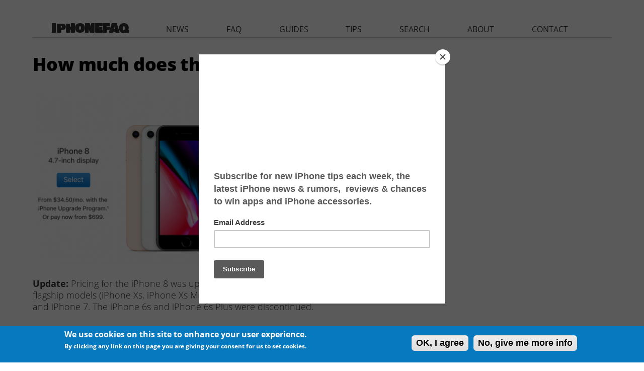

--- FILE ---
content_type: text/html; charset=utf-8
request_url: https://www.iphonefaq.org/archives/976187
body_size: 6849
content:
<!DOCTYPE html>
<!--[if IEMobile 7]><html class="iem7"  lang="en" dir="ltr"><![endif]-->
<!--[if lte IE 6]><html class="lt-ie9 lt-ie8 lt-ie7"  lang="en" dir="ltr"><![endif]-->
<!--[if (IE 7)&(!IEMobile)]><html class="lt-ie9 lt-ie8"  lang="en" dir="ltr"><![endif]-->
<!--[if IE 8]><html class="lt-ie9"  lang="en" dir="ltr"><![endif]-->
<!--[if (gte IE 9)|(gt IEMobile 7)]><!--><html  lang="en" dir="ltr" prefix="fb: http://ogp.me/ns/fb# og: http://ogp.me/ns#"><!--<![endif]-->

<head>
  <!--[if IE]><![endif]-->
<link rel="dns-prefetch" href="//pagead2.googlesyndication.com" />
<link rel="preconnect" href="//pagead2.googlesyndication.com" />
<link rel="preconnect" href="//z-na.amazon-adsystem.com" />
<link rel="dns-prefetch" href="//z-na.amazon-adsystem.com" />
<link rel="dns-prefetch" href="//fonts.gstatic.com" />
<link rel="dns-prefetch" href="//fonts.googleapis.com" />
<link rel="preconnect" href="//fonts.gstatic.com" crossorigin="" />
<link rel="preconnect" href="//fonts.googleapis.com" />
<link rel="preconnect" href="//ajax.googleapis.com" />
<link rel="dns-prefetch" href="//ajax.googleapis.com" />
<meta charset="utf-8" />
<link rel="shortcut icon" href="https://www.iphonefaq.org/sites/all/themes/iphonefaq2/favicon.ico" type="image/vnd.microsoft.icon" />
<meta name="description" content="Update: Pricing for the iPhone 8 was updated on September 12, 2018. Apple announced 3 new flagship models (iPhone Xs, iPhone Xs Max iPhone XR) and lowered the price of both the iPhone 8 and iPhone 7. The iPhone 6s and iPhone 6s Plus were discontinued. Here is the pricing for the iPhone 8 and iPhone 8 Plus as of Sept. 12: iPhone 8 (4.7-inch) 64GB - $599 or $24.96/mo. 256GB -" />
<meta name="generator" content="Drupal 7 (https://www.drupal.org)" />
<link rel="canonical" href="https://www.iphonefaq.org/archives/976187" />
<link rel="shortlink" href="https://www.iphonefaq.org/node/6187" />
<meta property="og:site_name" content="The iPhone FAQ" />
<meta property="og:type" content="article" />
<meta property="og:title" content="How much does the iPhone 8 cost?" />
<meta property="og:url" content="https://www.iphonefaq.org/archives/976187" />
<meta property="og:description" content="Update: Pricing for the iPhone 8 was updated on September 12, 2018. Apple announced 3 new flagship models (iPhone Xs, iPhone Xs Max iPhone XR) and lowered the price of both the iPhone 8 and iPhone 7. The iPhone 6s and iPhone 6s Plus were discontinued. Here is the pricing for the iPhone 8 and iPhone 8 Plus as of Sept. 12: iPhone 8 (4.7-inch) 64GB - $599 or $24.96/mo. 256GB - $749 or $31.21/mo. iPhone 8 Plus (5.5-inch) 64GB - $699 or $29.13/mo. 256GB - $849 or $35.38/mo. Both models are still available in Gold, Space Gray or Silver." />
<meta property="og:updated_time" content="2018-09-13T13:02:22-04:00" />
<meta property="og:image" content="https://www.iphonefaq.org/files/styles/large/public/iphone8_price.png" />
<meta name="twitter:card" content="summary" />
<meta name="twitter:url" content="https://www.iphonefaq.org/archives/976187" />
<meta name="twitter:title" content="How much does the iPhone 8 cost?" />
<meta name="twitter:description" content="Update: Pricing for the iPhone 8 was updated on September 12, 2018. Apple announced 3 new flagship models (iPhone Xs, iPhone Xs Max iPhone XR) and lowered the price of both the iPhone 8 and iPhone 7." />
<meta name="twitter:image" content="https://www.iphonefaq.org/files/styles/large/public/iphone8_price.png" />
<meta property="article:published_time" content="2018-09-13T13:02:01-04:00" />
<meta property="article:modified_time" content="2018-09-13T13:02:22-04:00" />
  <title>How much does the iPhone 8 cost? | The iPhone FAQ</title>

      <meta name="MobileOptimized" content="width">
    <meta name="HandheldFriendly" content="true">
    <meta name="viewport" content="width=device-width">
    <meta http-equiv="cleartype" content="on">
<meta name='ir-site-verification-token' value='498547125' />
<meta name="verify-v1" content="LqKMNLNa5YYlShRQtvroIUpV6IF6j/P/Ho7MIttEJII=" />
<meta name="y_key" content="97633cc12903ede6"> 

  <link type="text/css" rel="stylesheet" href="/files/advagg_css/css__yZBoT1i9iCswEUBZB7NScWDI0qIu_czdBKyTuTkyqBY___rxw7t-YSTq8mQnfoNmFclcVnK-dmI4sh-bwHTrinWI__3O8FXesLiDuDNdHRjauNgJ9nrNQPoeaAs5UEWdPqZFo.css" media="all" />
<link type="text/css" rel="stylesheet" href="/files/advagg_css/css__2k0sqHbsTQNiRTcMEAXmAvknrHqY5nhqOEjlY3oTX7U__FqekwJVd2tGSvo36HD2JEKTnWMJ2aZSJ4UMRjCEc7xI__3O8FXesLiDuDNdHRjauNgJ9nrNQPoeaAs5UEWdPqZFo.css" media="all" />
<style>#sliding-popup.sliding-popup-bottom{background:#0779bf}#sliding-popup .popup-content #popup-text h1,#sliding-popup .popup-content #popup-text h2,#sliding-popup .popup-content #popup-text h3,#sliding-popup .popup-content #popup-text p{color:#fff !important}</style>
  <script src="//ajax.googleapis.com/ajax/libs/jquery/1.4.4/jquery.min.js" onload="if(jQuery.isFunction(jQuery.holdReady)){jQuery.holdReady(true);}"></script>
<script>function advagg_mod_2(){advagg_mod_2.count=++advagg_mod_2.count||1;try{if(advagg_mod_2.count<=40){window.jQuery||document.write("<script src='/misc/jquery.js'>\x3C/script>");advagg_mod_2.count=100}}catch(e){if(advagg_mod_2.count>=40){throw e}else window.setTimeout(advagg_mod_2,250)}}
function advagg_mod_2_check(){if(window.jQuery&&window.Drupal&&window.Drupal.settings){advagg_mod_2()}else window.setTimeout(advagg_mod_2_check,250)};advagg_mod_2_check();</script>
<script src="/files/advagg_js/js__zFsEYrngTCijWa7VXnmBYQBsHcKRFfi_IFHcHBfE17M__wt4D0q80WBsqBabjLK9YxgPuXT0m6LUCmKhh08he_dc__3O8FXesLiDuDNdHRjauNgJ9nrNQPoeaAs5UEWdPqZFo.js" defer="defer" onload="function advagg_mod_1(){advagg_mod_1.count=++advagg_mod_1.count||1;try{if(advagg_mod_1.count<=40){init_drupal_core_settings();advagg_mod_1.count=100}}catch(e){if(advagg_mod_1.count>=40){throw e}else window.setTimeout(advagg_mod_1,1)}}
function advagg_mod_1_check(){if(window.init_drupal_core_settings&&window.jQuery&&window.Drupal){advagg_mod_1()}else window.setTimeout(advagg_mod_1_check,1)};advagg_mod_1_check();"></script>
<script>function init_drupal_core_settings() {jQuery.extend(Drupal.settings,{"basePath":"\/","pathPrefix":"","ajaxPageState":{"theme":"iphonefaq2","theme_token":"IZ-Ju-1utpkzdJguSE6Ur5_HWgSThujEZhPO6XhQ1Mc","css":{"modules\/system\/system.base.css":1,"modules\/system\/system.menus.css":1,"modules\/system\/system.messages.css":1,"modules\/system\/system.theme.css":1,"modules\/aggregator\/aggregator.css":1,"modules\/comment\/comment.css":1,"modules\/field\/theme\/field.css":1,"sites\/all\/modules\/mollom\/mollom.css":1,"modules\/node\/node.css":1,"modules\/search\/search.css":1,"modules\/user\/user.css":1,"sites\/all\/modules\/views\/css\/views.css":1,"sites\/all\/modules\/ctools\/css\/ctools.css":1,"sites\/all\/modules\/faq\/faq.css":1,"sites\/all\/modules\/eu_cookie_compliance\/css\/eu_cookie_compliance.css":1,"sites\/all\/modules\/responsive_menus\/styles\/responsive_menus_simple\/css\/responsive_menus_simple.css":1,"sites\/all\/themes\/iphonefaq2\/system.menus.css":1,"sites\/all\/themes\/iphonefaq2\/system.messages.css":1,"sites\/all\/themes\/iphonefaq2\/system.theme.css":1,"sites\/all\/themes\/iphonefaq2\/css\/styles.css":1,"0":1},"js":{"misc\/jquery.cookie.js":1,"misc\/progress.js":1,"sites\/all\/modules\/responsive_menus\/styles\/responsive_menus_simple\/js\/responsive_menus_simple.js":1,"sites\/all\/modules\/eu_cookie_compliance\/js\/eu_cookie_compliance.js":1,"misc\/jquery.js":1,"misc\/jquery.jsbackup.js":1,"misc\/jquery.once.js":1,"misc\/drupal.js":1,"misc\/ajax.js":1}},"eu_cookie_compliance":{"popup_enabled":1,"popup_agreed_enabled":0,"popup_hide_agreed":0,"popup_clicking_confirmation":1,"popup_scrolling_confirmation":0,"popup_html_info":"\u003Cdiv\u003E\n  \u003Cdiv class =\u0022popup-content info\u0022\u003E\n    \u003Cdiv id=\u0022popup-text\u0022\u003E\n      \u003Ch2\u003EWe use cookies on this site to enhance your user experience.\u003C\/h2\u003E\n\u003Cp\u003EBy clicking any link on this page you are giving your consent for us to set cookies.\u003C\/p\u003E\n    \u003C\/div\u003E\n    \u003Cdiv id=\u0022popup-buttons\u0022\u003E\n      \u003Cbutton type=\u0022button\u0022 class=\u0022agree-button\u0022\u003EOK, I agree\u003C\/button\u003E\n              \u003Cbutton type=\u0022button\u0022 class=\u0022find-more-button\u0022\u003ENo, give me more info\u003C\/button\u003E\n          \u003C\/div\u003E\n  \u003C\/div\u003E\n\u003C\/div\u003E","use_mobile_message":false,"mobile_popup_html_info":"\u003Cdiv\u003E\n  \u003Cdiv class =\u0022popup-content info\u0022\u003E\n    \u003Cdiv id=\u0022popup-text\u0022\u003E\n          \u003C\/div\u003E\n    \u003Cdiv id=\u0022popup-buttons\u0022\u003E\n      \u003Cbutton type=\u0022button\u0022 class=\u0022agree-button\u0022\u003EOK, I agree\u003C\/button\u003E\n              \u003Cbutton type=\u0022button\u0022 class=\u0022find-more-button\u0022\u003ENo, give me more info\u003C\/button\u003E\n          \u003C\/div\u003E\n  \u003C\/div\u003E\n\u003C\/div\u003E\n","mobile_breakpoint":"768","popup_html_agreed":"\u003Cdiv\u003E\n  \u003Cdiv class =\u0022popup-content agreed\u0022\u003E\n    \u003Cdiv id=\u0022popup-text\u0022\u003E\n      \u003Cp\u003EThank you for accepting cookiesYou can now hide this message or find out more about cookies.\u003C\/p\u003E\n    \u003C\/div\u003E\n    \u003Cdiv id=\u0022popup-buttons\u0022\u003E\n      \u003Cbutton type=\u0022button\u0022 class=\u0022hide-popup-button\u0022\u003EHide\u003C\/button\u003E\n              \u003Cbutton type=\u0022button\u0022 class=\u0022find-more-button\u0022 \u003EMore info\u003C\/button\u003E\n          \u003C\/div\u003E\n  \u003C\/div\u003E\n\u003C\/div\u003E","popup_use_bare_css":false,"popup_height":"auto","popup_width":"100%","popup_delay":1000,"popup_link":"\/privacy-policy","popup_link_new_window":1,"popup_position":null,"popup_language":"en","better_support_for_screen_readers":0,"reload_page":0,"domain":"","popup_eu_only_js":0,"cookie_lifetime":"100","disagree_do_not_show_popup":0},"responsive_menus":[{"toggler_text":"\u2630 ","selectors":["#main-menu"],"media_size":"1024","absolute":true,"remove_attributes":true,"responsive_menus_style":"responsive_menus_simple"}]}); 
if(jQuery.isFunction(jQuery.holdReady)){jQuery.holdReady(false);}} if(window.jQuery && window.Drupal){init_drupal_core_settings();}</script>
      <!--[if lt IE 9]>
    <script src="/sites/all/themes/zen/js/html5-respond.js"></script>
    <![endif]-->
  
<script type='text/javascript'>
  var googletag = googletag || {};
  googletag.cmd = googletag.cmd || [];
    (function() {
            var gads = document.createElement('script');
                gads.async = true;
                gads.type = 'text/javascript';
                    var useSSL = 'https:' == document.location.protocol;
                    gads.src = (useSSL ? 'https:' : 'http:') +
                              '//www.googletagservices.com/tag/js/gpt.js';
                        var node = document.getElementsByTagName('script')[0];
                        node.parentNode.insertBefore(gads, node);
                          })();

  var leaderboardSlot;
  var rectangleSlot1;
  var rectangleSlot2;
  var rectangleSlot3;
  var halfPageSlot;

  googletag.cmd.push(function() {
      var mapping = googletag.sizeMapping().
      addSize([980, 290], [[970, 250],[970, 90],[728,90]]).
      addSize([0, 0], [300, 250]).
      build();
  

   leaderboardSlot = googletag.defineSlot('/14439547/iphonefaq.org_728x90_ATF', [[728, 90], [970, 90], [970, 250], [300, 250]], 'leaderboard').
      defineSizeMapping(mapping).
      addService(googletag.pubads());

   rectangleSlot1 = googletag.defineSlot('/14439547/IPHONEFAQ_RECTANGLE', [300, 250], 'ad-rectangle').addService(googletag.pubads());
   rectangleSlot2 = googletag.defineSlot('/14439547/IPHONEFAQ_RECTANGLE2', [300, 250], 'ad-rectangle2').addService(googletag.pubads());
   rectangleSlot2 = googletag.defineSlot('/14439547/IPHONEFAQ_RECTANGLE3', [300, 250], 'ad-rectangle3').addService(googletag.pubads());

   var hpMapping = googletag.sizeMapping().
   addSize([980, 290], [[300, 600]]).
   addSize([0, 0], []).
   build();

   halfPageSlot = googletag.defineSlot('/14439547/IPHONEFAQ_HALFPAGE', [300, 600], 'ad-halfpage').
       defineSizeMapping(hpMapping).
       addService(googletag.pubads()); 

   //googletag.pubads().disableInitialLoad();
   googletag.enableServices();
  });
 </script>

<!-- analytics START -->
<script>
  (function(i,s,o,g,r,a,m){i['GoogleAnalyticsObject']=r;i[r]=i[r]||function(){
        (i[r].q=i[r].q||[]).push(arguments)},i[r].l=1*new Date();a=s.createElement(o),
              m=s.getElementsByTagName(o)[0];a.async=1;a.src=g;m.parentNode.insertBefore(a,m)
                })(window,document,'script','//www.google-analytics.com/analytics.js','ga');

  ga('create', 'UA-1029401-3', 'auto');
  ga('send', 'pageview');

</script>
<!-- analytics END -->
<!-- Header only -->
<!-- $<script type="text/javascript" language="javascript" src="//c.amazon-adsystem.com/aax2/getads.js"></script>-->
<!-- start virbant -->
<script async>
(function(d, s, host, ipid) {
var e = d.createElement(s);
e.type = 'application/javascript';
e.async = !0;e.src = '//' + host + '/intellitxt/front.asp?ipid=' + ipid;
d.getElementsByTagName(s)[0].parentNode.appendChild(e);
}
)(document, 'script', 'k.intellitxt.com',11692);
</script>
<!-- end vibrant -->
</head>
<body class="html not-front not-logged-in no-sidebars page-node page-node- page-node-6187 node-type-faq section-archives" >
      <p id="skip-link">
      <a href="#main-menu" class="element-invisible element-focusable">Jump to navigation</a>
    </p>
      
<div id="page">

  <header class="header" id="header" role="banner"><div class="header__region region region-header">
    <div id="block-block-25" class="block block-block ad-leaderboard first last odd">

      
  <!-- /14439547/HATCHMAG_ATF_LEADERBOARD -->
<div class="adunit" id="leaderboard" style="margin: auto">
<!--
<script type='text/javascript'>

googletag.cmd.push(function() {
   var mapping = googletag.sizeMapping().
   addSize([980, 290], [[970, 90],[728,90]]).
   addSize([0, 0], [300, 250]).
   build();

   googletag.defineSlot('/14439547/iphonefaq.org_728x90_ATF', [[728, 90], [970, 90], [300, 250]], 'leaderboard').
    defineSizeMapping(mapping).
    addService(googletag.pubads());
  googletag.enableServices();
  });

googletag.cmd.push(function() { googletag.display('leaderboard'); });
</script>
-->
</div>

</div>
  </div>

  </header><div id="main">

    <div id="content" class="column" role="main">
                  <a id="main-content"></a>
                    <h1 class="page__title title" id="page-title">How much does the iPhone 8 cost?</h1>
                                          


<article class="node-6187 node node-faq view-mode-full clearfix"><div class="field field-name-body field-type-text-with-summary field-label-hidden"><div class="field-items"><div class="field-item even"><p></p><div style="text-align:center"><img src="/files/styles/large/public/iphone8_price.png?itok=HyAwJq6U" width="820" height="350" alt="iPhone 8 Price" title="iPhone 8 Prices" class="image-large"></div>
<div id="ad-rectangle" class="ad-rectangle block devel"></div>
<p><strong>Update:</strong> Pricing for the iPhone 8 was updated on September 12, 2018. Apple announced 3 new flagship models (iPhone Xs, iPhone Xs Max iPhone XR) and lowered the price of both the iPhone 8 and iPhone 7. The iPhone 6s and iPhone 6s Plus were discontinued. </p>
<p>Here is the pricing for the iPhone 8 and iPhone 8 Plus as of Sept. 12:</p>
<strong>iPhone 8 (4.7-inch)</strong>
<ul><li>64GB - $599 or $24.96/mo.</li>
<li>256GB - $749 or $31.21/mo.</li>
</ul><p><strong>iPhone 8 Plus (5.5-inch)</strong></p>
<ul><li>64GB - $699 or $29.13/mo.</li>
<li>256GB - $849 or $35.38/mo.</li>
</ul><p>Both models are still available in Gold, Space Gray or Silver. </p>
<p></p><div id="ad-rectangle2" class="ad-rectangle ad-rectangle2 block devel"></div>
<p></p><div class="view view-faq view-id-faq view-display-id-faq_recent view-dom-id-57db861301c30890e6758b1b871eda92">
            <div class="view-header">
      <h2 class="block-title">Newest iPhone FAQs</h2>
    </div>
  
  
  
      <div class="view-content">
      <div class="item-list">    <ul><li class="views-row views-row-1 views-row-odd views-row-first">  
  <div class="views-field views-field-title">        <span class="field-content"><a href="/archives/978563">Why is the next iPhone software named iOS 26?</a></span>  </div></li>
          <li class="views-row views-row-2 views-row-even">  
  <div class="views-field views-field-title">        <span class="field-content"><a href="/archives/978550">Can I use Apple Intelligence on my iPhone?</a></span>  </div></li>
          <li class="views-row views-row-3 views-row-odd views-row-last">  
  <div class="views-field views-field-title">        <span class="field-content"><a href="/archives/978540">Can I watch Apple Spatial Videos on the Meta Quest?</a></span>  </div></li>
      </ul></div>    </div>
  
  
  
  
      <div class="view-footer">
      <p><a href="/faq">VIEW ALL FAQS</a></p>
    </div>
  
  
</div>
<div id="ad-halfpage" class="ad-halfpage-1 block devel"></div></div></div></div><div class="field field-name-taxonomy-vocabulary-1 field-type-taxonomy-term-reference field-label-inline clearfix"><div class="field-label">tags: </div><div class="field-items"><div class="field-item even"><a href="/archives/iphone-8">iPhone 8</a></div></div></div>
  
  
</article><div id="block-block-15" class="block block-block ad-nodefooter even">

      
  <script async src="//pagead2.googlesyndication.com/pagead/js/adsbygoogle.js"></script><!-- IPHONEFAQ RESPONSIVE - NODE FOOTER --><ins class="adsbygoogle" style="display:block" data-ad-client="ca-pub-8340720554050462" data-ad-slot="4226285668" data-ad-format="auto"></ins>
<script>
(adsbygoogle = window.adsbygoogle || []).push({});
</script></div>
<div id="block-block-28" class="block block-block ad-amazonnative odd">

      
  <div id="amzn-assoc-ad-c5d743ea-df7c-449a-a95e-586dd0a09b72"></div><script async src="//z-na.amazon-adsystem.com/widgets/onejs?MarketPlace=US&amp;adInstanceId=c5d743ea-df7c-449a-a95e-586dd0a09b72"></script></div>
<div id="block-views-similarterms-block" class="block block-views even">

        <h2 class="block__title block-title">More Like This</h2>
    
  <div class="view view-similarterms view-id-similarterms view-display-id-block view-dom-id-32f423b3d485868277eda417ed5266bb">
        
  
  
      <div class="view-content">
      <div class="item-list">    <ul><li class="views-row-odd views-row-first">  
  <div class="views-field views-field-title">        <span class="field-content"><a href="/archives/976045">iPhone 8: Better waterproofing, wireless charging and more</a></span>  </div></li>
          <li class="views-row-even">  
  <div class="views-field views-field-title">        <span class="field-content"><a href="/archives/976215">How many speakers does the iPhone 8 have?</a></span>  </div></li>
          <li class="views-row-odd">  
  <div class="views-field views-field-title">        <span class="field-content"><a href="/archives/976323">What wireless car chargers work with the iPhone 8/iPhone 8 Plus?</a></span>  </div></li>
          <li class="views-row-even">  
  <div class="views-field views-field-title">        <span class="field-content"><a href="/archives/975757">What's in store for the iPhone 8 camera?</a></span>  </div></li>
          <li class="views-row-odd views-row-last">  
  <div class="views-field views-field-title">        <span class="field-content"><a href="/archives/976050">iPhone 8 cases already available for pre-order</a></span>  </div></li>
      </ul></div>    </div>
  
  
  
  
  
  
</div>
</div>
<div id="block-comment-block-node-comments" class="block block-comment-block last odd">

      
  <ul class="links inline"><li class="comment_forbidden first last">
</ul></div>
          </div>

    <div id="navigation">

              <nav id="main-menu" role="navigation" tabindex="-1"><h2 class="element-invisible">Main menu</h2><ul class="links inline clearfix"><li class="menu-565 first"><a href="/" title="homepage">iphonefaq</a></li>
<li class="menu-566"><a href="/archives/news" title="The latest iPhone and iOS related news.">news</a></li>
<li class="menu-589"><a href="/faq" title="Get answers to frequently asked questions (FAQs) about the iPhone and other iOS devices.">faq</a></li>
<li class="menu-584"><a href="/archives/guides" title="Detailed guides on using and mastering your iPhone or iOS device.">guides</a></li>
<li class="menu-567"><a href="/archives/tips" title="Tips on how to make the most of your iPhone or iOS device.">tips</a></li>
<li class="menu-585"><a href="/search" title="Search all our iPhone and iOS articles and FAQs.">search</a></li>
<li class="menu-586"><a href="/about-iphonefaq-org" title="Learn more about The iPhone FAQ.">about</a></li>
<li class="menu-587 last"><a href="/contact" title="Contact us with your questions or comments.">contact</a></li>
</ul></nav></div>

    
    
  </div>

  
</div>


  <script src="/files/advagg_js/js__4qD-FVLjRbxNifnONn5ZpYAqVIfcWd-x3QA5eN5PbSg__Cfv-d72kqXEcu_0jMgba-wTi6QxGK9ilrsi2RND0Ffk__3O8FXesLiDuDNdHRjauNgJ9nrNQPoeaAs5UEWdPqZFo.js" defer="defer"></script>
<script src="/files/advagg_js/js__HjVKb6aR9zNQcrTvwZo7wOM9EDn8h-mgAdhPfMOfIos__xLFXge3Zr1Whv8DUj2uW_8WxJOcnjeS6gK0uNFWJ1NE__3O8FXesLiDuDNdHRjauNgJ9nrNQPoeaAs5UEWdPqZFo.js" defer="defer"></script>
<script src="/files/advagg_js/js__v_4yJHVtE6RUu6yqhWqVJhN8cT82FDxs_Va_i0KPQGA__mFml0eTBGt4Zt75I9avty0-9fzICGI7eSL0hEU39syM__3O8FXesLiDuDNdHRjauNgJ9nrNQPoeaAs5UEWdPqZFo.js" defer="defer"></script>
<script>function advagg_mod_3(){advagg_mod_3.count=++advagg_mod_3.count||1;try{if(advagg_mod_3.count<=40){var eu_cookie_compliance_cookie_name="";advagg_mod_3.count=100}}catch(e){if(advagg_mod_3.count>=40){throw e}else window.setTimeout(advagg_mod_3,250)}}
function advagg_mod_3_check(){if(window.jQuery&&window.Drupal&&window.Drupal.settings){advagg_mod_3()}else window.setTimeout(advagg_mod_3_check,250)};advagg_mod_3_check();</script>
<!-- start Vibrant Media IntelliTXT script section -->
<!-- <script async type="text/javascript" src="https://iphonefaq.us.intellitxt.com/intellitxt/front.asp?ipid=11692"></script> -->
<!-- end Vibrant Media IntelliTXT script section -->
<script> 
  googletag.cmd.push(function() { 
      googletag.display('leaderboard'); 
      googletag.display('ad-rectangle'); 
      googletag.display('ad-rectangle2'); 
      googletag.display('ad-rectangle3'); 
      googletag.display('ad-halfpage');
     // googletag.pubads().refresh([leaderboardSlot, rectangleSlot1, halfPageSlot]);
  });
</script>
<script type="text/javascript" src="//downloads.mailchimp.com/js/signup-forms/popup/embed.js" data-dojo-config="usePlainJson: true, isDebug: false"></script>
<script type="text/javascript">require(["mojo/signup-forms/Loader"], function(L) { L.start({"baseUrl":"mc.us3.list-manage.com","uuid":"ad1f0976aca30576e51337a51","lid":"42aa98e091"}) })</script>
</body>
</html>


--- FILE ---
content_type: text/html; charset=utf-8
request_url: https://www.google.com/recaptcha/api2/aframe
body_size: 267
content:
<!DOCTYPE HTML><html><head><meta http-equiv="content-type" content="text/html; charset=UTF-8"></head><body><script nonce="7vpmGE9t-ayw12XReWbrLQ">/** Anti-fraud and anti-abuse applications only. See google.com/recaptcha */ try{var clients={'sodar':'https://pagead2.googlesyndication.com/pagead/sodar?'};window.addEventListener("message",function(a){try{if(a.source===window.parent){var b=JSON.parse(a.data);var c=clients[b['id']];if(c){var d=document.createElement('img');d.src=c+b['params']+'&rc='+(localStorage.getItem("rc::a")?sessionStorage.getItem("rc::b"):"");window.document.body.appendChild(d);sessionStorage.setItem("rc::e",parseInt(sessionStorage.getItem("rc::e")||0)+1);localStorage.setItem("rc::h",'1765968718301');}}}catch(b){}});window.parent.postMessage("_grecaptcha_ready", "*");}catch(b){}</script></body></html>